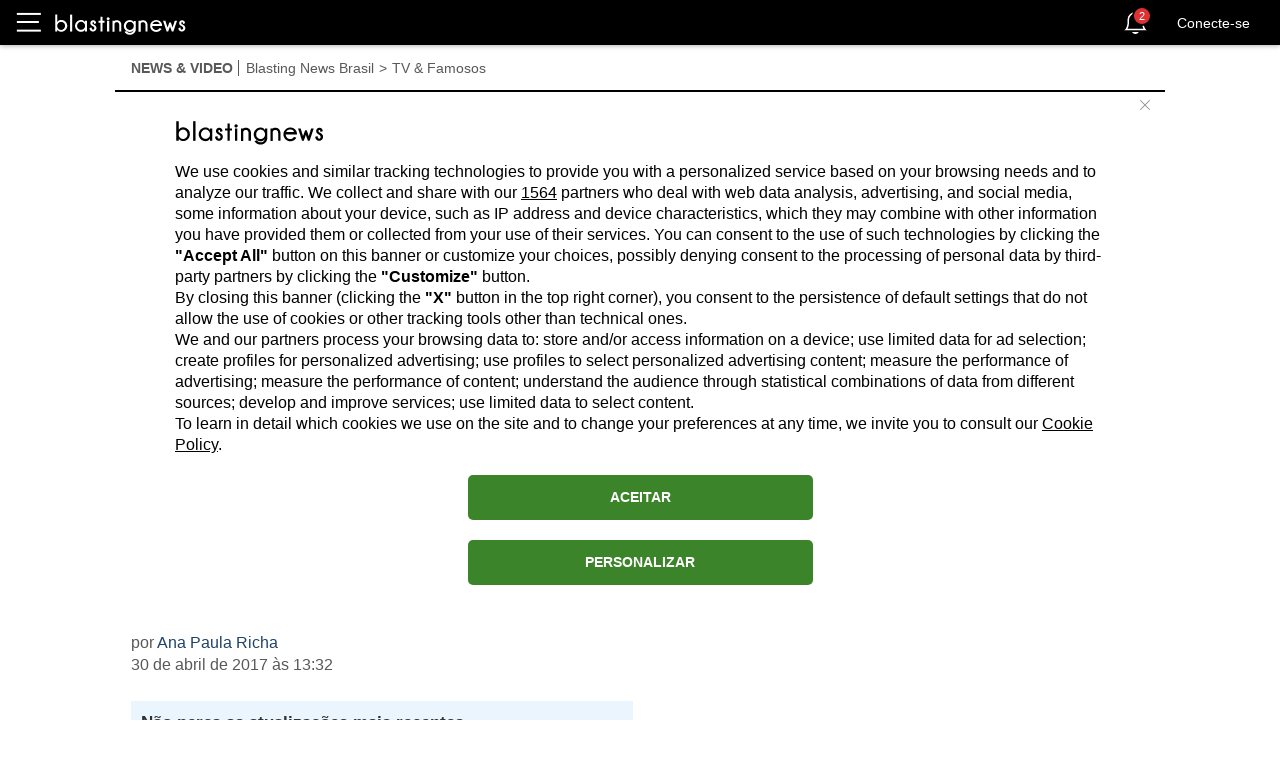

--- FILE ---
content_type: text/html; charset=utf-8
request_url: https://br.blastingnews.com/app/tracking/
body_size: 200
content:
{"status":2,"analytics_property":[],"analytics_property_all_data":[],"dealer_id":false,"author_id":"2800893","optimize_key":null}